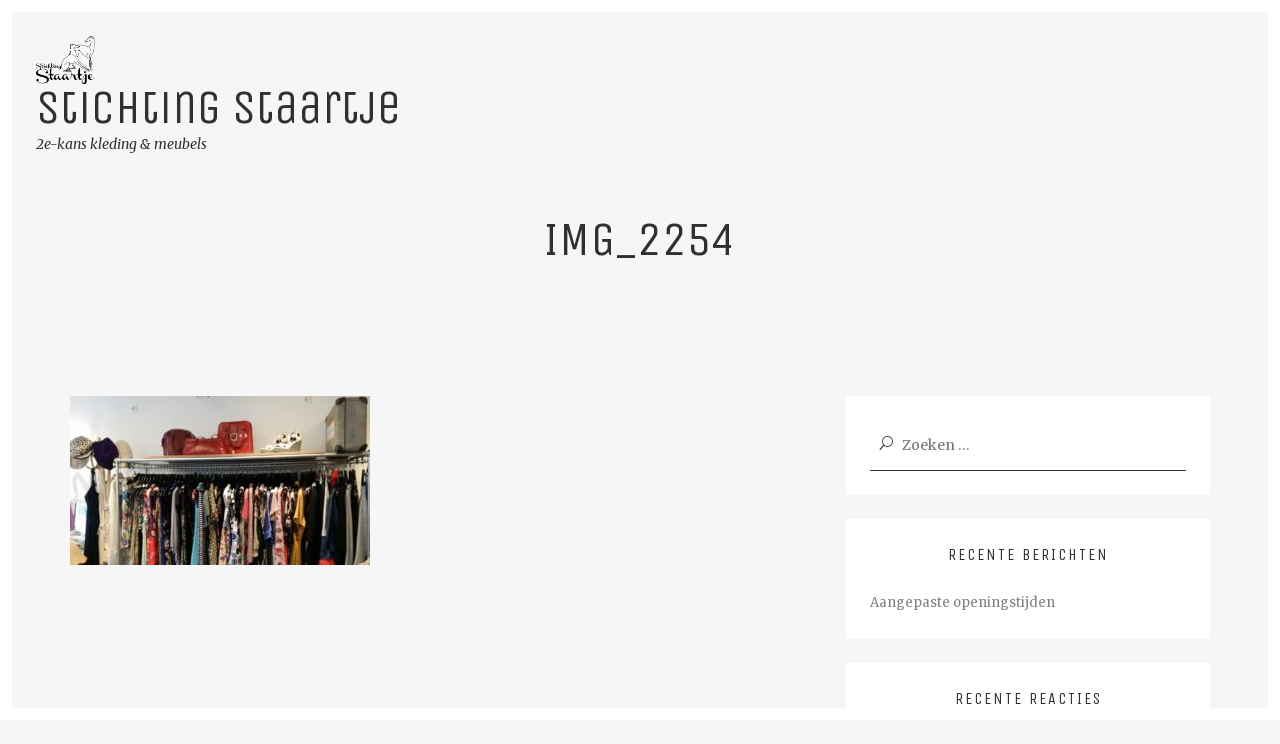

--- FILE ---
content_type: text/html; charset=UTF-8
request_url: https://www.stichtingstaartje.nl/home/img_2254/
body_size: 6360
content:
<!DOCTYPE html>
<html lang="nl-NL" class="no-js mobile-menu-closed pht-html--tiny-ml pht--sticky_center-navigation pht--sticky-navigation">

<head>
	<meta charset="UTF-8">
	<meta name="viewport" content="width=device-width, initial-scale=1">
	<link rel="profile" href="http://gmpg.org/xfn/11">
		<meta name='robots' content='index, follow, max-image-preview:large, max-snippet:-1, max-video-preview:-1' />

	<!-- This site is optimized with the Yoast SEO plugin v21.2 - https://yoast.com/wordpress/plugins/seo/ -->
	<title>IMG_2254 - Stichting Staartje</title>
	<link rel="canonical" href="https://www.stichtingstaartje.nl/home/img_2254/" />
	<meta property="og:locale" content="nl_NL" />
	<meta property="og:type" content="article" />
	<meta property="og:title" content="IMG_2254 - Stichting Staartje" />
	<meta property="og:url" content="https://www.stichtingstaartje.nl/home/img_2254/" />
	<meta property="og:site_name" content="Stichting Staartje" />
	<meta property="og:image" content="https://www.stichtingstaartje.nl/home/img_2254" />
	<meta property="og:image:width" content="1600" />
	<meta property="og:image:height" content="900" />
	<meta property="og:image:type" content="image/jpeg" />
	<meta name="twitter:card" content="summary_large_image" />
	<script type="application/ld+json" class="yoast-schema-graph">{"@context":"https://schema.org","@graph":[{"@type":"WebPage","@id":"https://www.stichtingstaartje.nl/home/img_2254/","url":"https://www.stichtingstaartje.nl/home/img_2254/","name":"IMG_2254 - Stichting Staartje","isPartOf":{"@id":"https://www.stichtingstaartje.nl/#website"},"primaryImageOfPage":{"@id":"https://www.stichtingstaartje.nl/home/img_2254/#primaryimage"},"image":{"@id":"https://www.stichtingstaartje.nl/home/img_2254/#primaryimage"},"thumbnailUrl":"https://www.stichtingstaartje.nl/wp-content/uploads/2016/02/IMG_2254.jpg","datePublished":"2017-07-14T12:37:05+00:00","dateModified":"2017-07-14T12:37:05+00:00","breadcrumb":{"@id":"https://www.stichtingstaartje.nl/home/img_2254/#breadcrumb"},"inLanguage":"nl-NL","potentialAction":[{"@type":"ReadAction","target":["https://www.stichtingstaartje.nl/home/img_2254/"]}]},{"@type":"ImageObject","inLanguage":"nl-NL","@id":"https://www.stichtingstaartje.nl/home/img_2254/#primaryimage","url":"https://www.stichtingstaartje.nl/wp-content/uploads/2016/02/IMG_2254.jpg","contentUrl":"https://www.stichtingstaartje.nl/wp-content/uploads/2016/02/IMG_2254.jpg","width":1600,"height":900},{"@type":"BreadcrumbList","@id":"https://www.stichtingstaartje.nl/home/img_2254/#breadcrumb","itemListElement":[{"@type":"ListItem","position":1,"name":"Home","item":"https://www.stichtingstaartje.nl/"},{"@type":"ListItem","position":2,"name":"Home","item":"https://www.stichtingstaartje.nl/home/"},{"@type":"ListItem","position":3,"name":"IMG_2254"}]},{"@type":"WebSite","@id":"https://www.stichtingstaartje.nl/#website","url":"https://www.stichtingstaartje.nl/","name":"Stichting Staartje","description":"2e-kans kleding &amp; meubels","potentialAction":[{"@type":"SearchAction","target":{"@type":"EntryPoint","urlTemplate":"https://www.stichtingstaartje.nl/?s={search_term_string}"},"query-input":"required name=search_term_string"}],"inLanguage":"nl-NL"}]}</script>
	<!-- / Yoast SEO plugin. -->


<link rel="alternate" type="application/rss+xml" title="Stichting Staartje &raquo; feed" href="https://www.stichtingstaartje.nl/feed/" />
<link rel="alternate" type="application/rss+xml" title="Stichting Staartje &raquo; reactiesfeed" href="https://www.stichtingstaartje.nl/comments/feed/" />
<link rel="alternate" type="application/rss+xml" title="Stichting Staartje &raquo; IMG_2254 reactiesfeed" href="https://www.stichtingstaartje.nl/home/img_2254/feed/" />
<script type="text/javascript">
window._wpemojiSettings = {"baseUrl":"https:\/\/s.w.org\/images\/core\/emoji\/14.0.0\/72x72\/","ext":".png","svgUrl":"https:\/\/s.w.org\/images\/core\/emoji\/14.0.0\/svg\/","svgExt":".svg","source":{"concatemoji":"https:\/\/www.stichtingstaartje.nl\/wp-includes\/js\/wp-emoji-release.min.js?ver=6.3.7"}};
/*! This file is auto-generated */
!function(i,n){var o,s,e;function c(e){try{var t={supportTests:e,timestamp:(new Date).valueOf()};sessionStorage.setItem(o,JSON.stringify(t))}catch(e){}}function p(e,t,n){e.clearRect(0,0,e.canvas.width,e.canvas.height),e.fillText(t,0,0);var t=new Uint32Array(e.getImageData(0,0,e.canvas.width,e.canvas.height).data),r=(e.clearRect(0,0,e.canvas.width,e.canvas.height),e.fillText(n,0,0),new Uint32Array(e.getImageData(0,0,e.canvas.width,e.canvas.height).data));return t.every(function(e,t){return e===r[t]})}function u(e,t,n){switch(t){case"flag":return n(e,"\ud83c\udff3\ufe0f\u200d\u26a7\ufe0f","\ud83c\udff3\ufe0f\u200b\u26a7\ufe0f")?!1:!n(e,"\ud83c\uddfa\ud83c\uddf3","\ud83c\uddfa\u200b\ud83c\uddf3")&&!n(e,"\ud83c\udff4\udb40\udc67\udb40\udc62\udb40\udc65\udb40\udc6e\udb40\udc67\udb40\udc7f","\ud83c\udff4\u200b\udb40\udc67\u200b\udb40\udc62\u200b\udb40\udc65\u200b\udb40\udc6e\u200b\udb40\udc67\u200b\udb40\udc7f");case"emoji":return!n(e,"\ud83e\udef1\ud83c\udffb\u200d\ud83e\udef2\ud83c\udfff","\ud83e\udef1\ud83c\udffb\u200b\ud83e\udef2\ud83c\udfff")}return!1}function f(e,t,n){var r="undefined"!=typeof WorkerGlobalScope&&self instanceof WorkerGlobalScope?new OffscreenCanvas(300,150):i.createElement("canvas"),a=r.getContext("2d",{willReadFrequently:!0}),o=(a.textBaseline="top",a.font="600 32px Arial",{});return e.forEach(function(e){o[e]=t(a,e,n)}),o}function t(e){var t=i.createElement("script");t.src=e,t.defer=!0,i.head.appendChild(t)}"undefined"!=typeof Promise&&(o="wpEmojiSettingsSupports",s=["flag","emoji"],n.supports={everything:!0,everythingExceptFlag:!0},e=new Promise(function(e){i.addEventListener("DOMContentLoaded",e,{once:!0})}),new Promise(function(t){var n=function(){try{var e=JSON.parse(sessionStorage.getItem(o));if("object"==typeof e&&"number"==typeof e.timestamp&&(new Date).valueOf()<e.timestamp+604800&&"object"==typeof e.supportTests)return e.supportTests}catch(e){}return null}();if(!n){if("undefined"!=typeof Worker&&"undefined"!=typeof OffscreenCanvas&&"undefined"!=typeof URL&&URL.createObjectURL&&"undefined"!=typeof Blob)try{var e="postMessage("+f.toString()+"("+[JSON.stringify(s),u.toString(),p.toString()].join(",")+"));",r=new Blob([e],{type:"text/javascript"}),a=new Worker(URL.createObjectURL(r),{name:"wpTestEmojiSupports"});return void(a.onmessage=function(e){c(n=e.data),a.terminate(),t(n)})}catch(e){}c(n=f(s,u,p))}t(n)}).then(function(e){for(var t in e)n.supports[t]=e[t],n.supports.everything=n.supports.everything&&n.supports[t],"flag"!==t&&(n.supports.everythingExceptFlag=n.supports.everythingExceptFlag&&n.supports[t]);n.supports.everythingExceptFlag=n.supports.everythingExceptFlag&&!n.supports.flag,n.DOMReady=!1,n.readyCallback=function(){n.DOMReady=!0}}).then(function(){return e}).then(function(){var e;n.supports.everything||(n.readyCallback(),(e=n.source||{}).concatemoji?t(e.concatemoji):e.wpemoji&&e.twemoji&&(t(e.twemoji),t(e.wpemoji)))}))}((window,document),window._wpemojiSettings);
</script>
<style type="text/css">
img.wp-smiley,
img.emoji {
	display: inline !important;
	border: none !important;
	box-shadow: none !important;
	height: 1em !important;
	width: 1em !important;
	margin: 0 0.07em !important;
	vertical-align: -0.1em !important;
	background: none !important;
	padding: 0 !important;
}
</style>
	<link rel='stylesheet' id='contact-form-7-css' href='https://www.stichtingstaartje.nl/wp-content/plugins/contact-form-7/includes/css/styles.css?ver=5.8.1' type='text/css' media='all' />
<link rel='stylesheet' id='pehaathemes-fonts-css' href='https://fonts.googleapis.com/css?family=Merriweather%3A400italic%2C700italic%2C400%2C700%7CUnica+One%3A400&#038;subset=latin&#038;ver=6.3.7' type='text/css' media='all' />
<link rel='stylesheet' id='pehaathemes-s-style-css' href='https://www.stichtingstaartje.nl/wp-content/themes/yaga/css/style.css?ver=2.2.5' type='text/css' media='all' />
<style id='pehaathemes-s-style-inline-css' type='text/css'>
.site-footer__info{background:#191919;}.site-footer__info{color:#ffffff;}
</style>
<script type='text/javascript' src='https://www.stichtingstaartje.nl/wp-content/themes/yaga/js/modernizr.custom.min.js?ver=3.2.0' id='yaga-modernizr-js'></script>
<script type='text/javascript' src='https://www.stichtingstaartje.nl/wp-includes/js/jquery/jquery.min.js?ver=3.7.0' id='jquery-core-js'></script>
<script type='text/javascript' src='https://www.stichtingstaartje.nl/wp-includes/js/jquery/jquery-migrate.min.js?ver=3.4.1' id='jquery-migrate-js'></script>
<link rel="https://api.w.org/" href="https://www.stichtingstaartje.nl/wp-json/" /><link rel="alternate" type="application/json" href="https://www.stichtingstaartje.nl/wp-json/wp/v2/media/393" /><link rel='shortlink' href='https://www.stichtingstaartje.nl/?p=393' />
<link rel="alternate" type="application/json+oembed" href="https://www.stichtingstaartje.nl/wp-json/oembed/1.0/embed?url=https%3A%2F%2Fwww.stichtingstaartje.nl%2Fhome%2Fimg_2254%2F" />
<link rel="alternate" type="text/xml+oembed" href="https://www.stichtingstaartje.nl/wp-json/oembed/1.0/embed?url=https%3A%2F%2Fwww.stichtingstaartje.nl%2Fhome%2Fimg_2254%2F&#038;format=xml" />
</head>

<body id="body" class="attachment attachment-template-default attachmentid-393 attachment-jpeg pht-not-scrolled pht-minified-menu body--pageheader js-loaded js-no-preloader pht-fp-logo pht-fp-logo-standard pht-with-tagline pht-with-title">


		<header id="masthead" class="cf site-header pht-parent site-navigation site-header--container header--no-search ">
			
			<a id="site-header-home-link" class='site-header--home-link a-a a-a--no-h ' href='https://www.stichtingstaartje.nl/' title='Stichting Staartje' rel='home'><span class='h1-img logo h1-img-title  pht-mb0'><img src='https://www.stichtingstaartje.nl/wp-content/uploads/2017/02/Logo_Staartje.png' class='logo-image h1-img__img logo-image--small' alt='Stichting Staartje'><img src='https://www.stichtingstaartje.nl/wp-content/uploads/2017/02/Logo_Staartje.png' class='logo-image h1-img__img' alt='Stichting Staartje'><span class='site-title site-title-span pht-secondfont pht-alpha'>Stichting Staartje</span></span><h2 class='site-description pht-subtitle pht-mb0 pht-zeta'>2e-kans kleding &amp; meubels</h2></a>				<nav id="pht-main-nav__ctnr" class="main-nav__ctnr js-main-nav__ctnr main-nav__ctnr-m-closed  main-nav__ctnr--no-srch main-nav__ctnr--sticky_center main-nav__ctnr--sticky main-nav__ctnr--tiny-ml">
					<a  class='pht-mini-logo__link' href='https://www.stichtingstaartje.nl/' title='Stichting Staartje' rel='home'><img src='https://www.stichtingstaartje.nl/wp-content/uploads/2017/02/Logo_Staartje.png' class='pht-mini-logo__img' alt='Stichting Staartje'></a>					<ul class="main-nav__ul">
											</ul>
				</nav>
				
		<a id="pht-mega-menu-toggle" class="pht-toggle-menu" href="#"><span class="pht-toggle-menu__span"></span></a>

				
			
		</header><!-- #masthead -->

	
	<div id="page" class="hfeed site">
	<!-- Start the main container -->
		<main id="main" class="site-main cf">
<div id="primary" class="content-area primary-content-area">
 
	<div id="content" class="site-content cf" role="main">
	
		
		<header class="page-header pht-parent ">
						<div class="page-header__inner palm-maxwidth palm-centered pht-parent pht-wrapper">
				<h1 class='page-title'>IMG_2254</h1>			</div>
		</header><!-- end page-header -->

	<div id='content-and-sidebar-area' class='content-and-sidebar-area pht-wrapper'><div class='pht-layout'>
		<article id="post-393" class="pht-layout__item u-2-of-3-lap u-2-of-3-desk js-content post-393 attachment type-attachment status-inherit hentry">
			
			<div class="entry-content cf">
				<p class="attachment"><a href='https://www.stichtingstaartje.nl/wp-content/uploads/2016/02/IMG_2254.jpg'><img fetchpriority="high" width="300" height="169" src="https://www.stichtingstaartje.nl/wp-content/uploads/2016/02/IMG_2254-300x169.jpg" class="attachment-medium size-medium" alt="" decoding="async" srcset="https://www.stichtingstaartje.nl/wp-content/uploads/2016/02/IMG_2254-300x169.jpg 300w, https://www.stichtingstaartje.nl/wp-content/uploads/2016/02/IMG_2254-768x432.jpg 768w, https://www.stichtingstaartje.nl/wp-content/uploads/2016/02/IMG_2254-1024x576.jpg 1024w, https://www.stichtingstaartje.nl/wp-content/uploads/2016/02/IMG_2254-1140x641.jpg 1140w, https://www.stichtingstaartje.nl/wp-content/uploads/2016/02/IMG_2254-480x270.jpg 480w, https://www.stichtingstaartje.nl/wp-content/uploads/2016/02/IMG_2254-752x423.jpg 752w, https://www.stichtingstaartje.nl/wp-content/uploads/2016/02/IMG_2254.jpg 1600w" sizes="(max-width: 300px) 100vw, 300px" /></a></p>
			</div><!-- .entry-content -->
			</article><!----><div id="sidebar" class="widget-area sidebar u-1-of-3-lap u-1-of-3-desk pht-layout__item pht-sidebar"><aside id="search-2" class="widget widget_search"><form  method="get" class="search-form" action="https://www.stichtingstaartje.nl/">
				<label>
					<span class="screen-reader-text">Zoeken naar:</span>
					<input type="search" class="search-field" placeholder="Zoeken &hellip;" value="" name="s" />
				</label>
				<input type="submit" class="search-submit" value="Zoeken" />
			</form></aside>
		<aside id="recent-posts-2" class="widget widget_recent_entries">
		<h2 class="widgettitle">Recente berichten</h2>

		<ul>
											<li>
					<a href="https://www.stichtingstaartje.nl/aangepaste-openingstijden/">Aangepaste openingstijden</a>
									</li>
					</ul>

		</aside><aside id="recent-comments-2" class="widget widget_recent_comments"><h2 class="widgettitle">Recente reacties</h2>
<ul id="recentcomments"><li class="recentcomments"><span class="comment-author-link">Rebecca van Midden</span> op <a href="https://www.stichtingstaartje.nl/aangepaste-openingstijden/#comment-2">Aangepaste openingstijden</a></li><li class="recentcomments"><span class="comment-author-link"><a href="https://ShaniceBad.wix.com" class="url" rel="ugc external nofollow">IreneBig</a></span> op <a href="https://www.stichtingstaartje.nl/aangepaste-openingstijden/#comment-1">Aangepaste openingstijden</a></li></ul></aside><aside id="archives-2" class="widget widget_archive"><h2 class="widgettitle">Archieven</h2>

			<ul>
					<li><a href='https://www.stichtingstaartje.nl/2017/07/'>juli 2017</a></li>
			</ul>

			</aside><aside id="categories-2" class="widget widget_categories"><h2 class="widgettitle">Categorieën</h2>

			<ul>
					<li class="cat-item cat-item-1"><a href="https://www.stichtingstaartje.nl/category/geen-categorie/">Geen categorie</a>
</li>
			</ul>

			</aside><aside id="meta-2" class="widget widget_meta"><h2 class="widgettitle">Meta</h2>

		<ul>
						<li><a rel="nofollow" href="https://www.stichtingstaartje.nl/wp-login.php">Inloggen</a></li>
			<li><a href="https://www.stichtingstaartje.nl/feed/">Berichten feed</a></li>
			<li><a href="https://www.stichtingstaartje.nl/comments/feed/">Reacties feed</a></li>

			<li><a href="https://wordpress.org/">WordPress.org</a></li>
		</ul>

		</aside></div><!-- #sidebar --></div></div>									
		</div><!-- #content -->
	
	</div><!-- #primary -->


</main><!-- #main -->

</div><!-- #page -->



<footer id="colophon" class="site-footer pht-parent ">

	
	<div id="site-info" class="site-footer__info pht-box container-a container-a--alt-h">
		
		<div class="pht-wrapper">
			
			<p class="site-footer__copy pht-layout">
				<span class="pht-layout__item u-1-of-2-desk js-pht-waypoint pht-waypoint pht-b2t">&copy; 2026 Stichting Staartje</span><!----><span class="site-footer__author pht-layout__item u-1-of-2-desk js-pht-waypoint pht-waypoint pht-b2t">Noodhulp voor honden</span>			</p>
		
		</div><!-- .pht-wrapper -->

	</div><!-- #site-info -->
	
</footer>
<a id="pht-back-to-top" href="#body" title="Back to top" class="pht-transition pht-icon pht-back-to-top"><i class="pht-ic-f1-caret-up"></i></a>

<script type='text/javascript' src='https://www.stichtingstaartje.nl/wp-content/plugins/contact-form-7/includes/swv/js/index.js?ver=5.8.1' id='swv-js'></script>
<script type='text/javascript' id='contact-form-7-js-extra'>
/* <![CDATA[ */
var wpcf7 = {"api":{"root":"https:\/\/www.stichtingstaartje.nl\/wp-json\/","namespace":"contact-form-7\/v1"},"cached":"1"};
/* ]]> */
</script>
<script type='text/javascript' src='https://www.stichtingstaartje.nl/wp-content/plugins/contact-form-7/includes/js/index.js?ver=5.8.1' id='contact-form-7-js'></script>
<script type='text/javascript' src='https://www.stichtingstaartje.nl/wp-includes/js/comment-reply.min.js?ver=6.3.7' id='comment-reply-js'></script>
<script id="mediaelement-core-js-before" type="text/javascript">
var mejsL10n = {"language":"nl","strings":{"mejs.download-file":"Bestand downloaden","mejs.install-flash":"Je gebruikt een browser die geen Flash Player heeft ingeschakeld of ge\u00efnstalleerd. Zet de Flash Player plugin aan of download de nieuwste versie van https:\/\/get.adobe.com\/flashplayer\/","mejs.fullscreen":"Volledig scherm","mejs.play":"Afspelen","mejs.pause":"Pauzeren","mejs.time-slider":"Tijdschuifbalk","mejs.time-help-text":"Gebruik Links\/Rechts pijltoetsen om \u00e9\u00e9n seconde vooruit te spoelen, Omhoog\/Omlaag pijltoetsen om tien seconden vooruit te spoelen.","mejs.live-broadcast":"Live uitzending","mejs.volume-help-text":"Gebruik Omhoog\/Omlaag pijltoetsen om het volume te verhogen of te verlagen.","mejs.unmute":"Geluid aan","mejs.mute":"Afbreken","mejs.volume-slider":"Volumeschuifbalk","mejs.video-player":"Videospeler","mejs.audio-player":"Audiospeler","mejs.captions-subtitles":"Ondertitels","mejs.captions-chapters":"Hoofdstukken","mejs.none":"Geen","mejs.afrikaans":"Afrikaans","mejs.albanian":"Albanees","mejs.arabic":"Arabisch","mejs.belarusian":"Wit-Russisch","mejs.bulgarian":"Bulgaars","mejs.catalan":"Catalaans","mejs.chinese":"Chinees","mejs.chinese-simplified":"Chinees (Versimpeld)","mejs.chinese-traditional":"Chinees (Traditioneel)","mejs.croatian":"Kroatisch","mejs.czech":"Tsjechisch","mejs.danish":"Deens","mejs.dutch":"Nederlands","mejs.english":"Engels","mejs.estonian":"Estlands","mejs.filipino":"Filipijns","mejs.finnish":"Fins","mejs.french":"Frans","mejs.galician":"Galicisch","mejs.german":"Duits","mejs.greek":"Grieks","mejs.haitian-creole":"Ha\u00eftiaans Creools","mejs.hebrew":"Hebreeuws","mejs.hindi":"Hindi","mejs.hungarian":"Hongaars","mejs.icelandic":"IJslands","mejs.indonesian":"Indonesisch","mejs.irish":"Iers","mejs.italian":"Italiaans","mejs.japanese":"Japans","mejs.korean":"Koreaans","mejs.latvian":"Lets","mejs.lithuanian":"Litouws","mejs.macedonian":"Macedonisch","mejs.malay":"Maleis","mejs.maltese":"Maltees","mejs.norwegian":"Noors","mejs.persian":"Perzisch","mejs.polish":"Pools","mejs.portuguese":"Portugees","mejs.romanian":"Roemeens","mejs.russian":"Russisch","mejs.serbian":"Servisch","mejs.slovak":"Slovaaks","mejs.slovenian":"Sloveens","mejs.spanish":"Spaans","mejs.swahili":"Swahili","mejs.swedish":"Zweeds","mejs.tagalog":"Tagalog","mejs.thai":"Thais","mejs.turkish":"Turks","mejs.ukrainian":"Oekra\u00efens","mejs.vietnamese":"Vietnamees","mejs.welsh":"Wels","mejs.yiddish":"Jiddisch"}};
</script>
<script type='text/javascript' src='https://www.stichtingstaartje.nl/wp-includes/js/mediaelement/mediaelement-and-player.min.js?ver=4.2.17' id='mediaelement-core-js'></script>
<script type='text/javascript' src='https://www.stichtingstaartje.nl/wp-includes/js/mediaelement/mediaelement-migrate.min.js?ver=6.3.7' id='mediaelement-migrate-js'></script>
<script type='text/javascript' id='mediaelement-js-extra'>
/* <![CDATA[ */
var _wpmejsSettings = {"pluginPath":"\/wp-includes\/js\/mediaelement\/","classPrefix":"mejs-","stretching":"responsive","audioShortcodeLibrary":"mediaelement","videoShortcodeLibrary":"mediaelement"};
/* ]]> */
</script>
<script type='text/javascript' src='https://www.stichtingstaartje.nl/wp-includes/js/mediaelement/wp-mediaelement.min.js?ver=6.3.7' id='wp-mediaelement-js'></script>
<script type='text/javascript' src='https://www.stichtingstaartje.nl/wp-includes/js/jquery/ui/core.min.js?ver=1.13.2' id='jquery-ui-core-js'></script>
<script type='text/javascript' src='https://www.stichtingstaartje.nl/wp-includes/js/jquery/ui/tabs.min.js?ver=1.13.2' id='jquery-ui-tabs-js'></script>
<script type='text/javascript' src='https://www.stichtingstaartje.nl/wp-includes/js/jquery/ui/accordion.min.js?ver=1.13.2' id='jquery-ui-accordion-js'></script>
<script type='text/javascript' id='yaga-all-js-extra'>
/* <![CDATA[ */
var yaga_scriptparams = {"nonce":"dd92ddcd8f","ajaxURL":"https:\/\/www.stichtingstaartje.nl\/wp-admin\/admin-ajax.php","navigation_breakpoint":"1280"};
/* ]]> */
</script>
<script type='text/javascript' src='https://www.stichtingstaartje.nl/wp-content/themes/yaga/js/yaga-all.min.js?ver=2.2.5' id='yaga-all-js'></script>
</body>
</html>